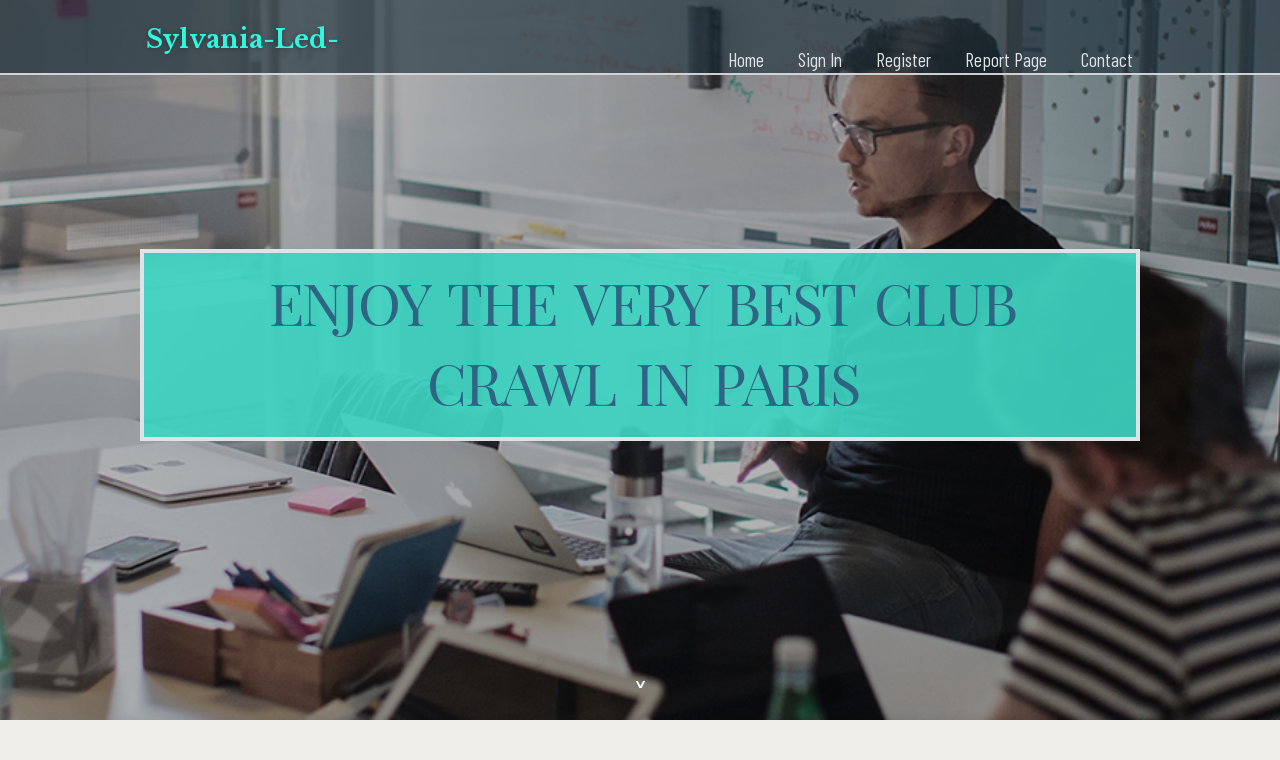

--- FILE ---
content_type: text/html; charset=UTF-8
request_url: https://sylvania-led-bulbs61849.blogacep.com/32565573/enjoy-the-very-best-club-crawl-in-paris
body_size: 5313
content:
<!DOCTYPE html>
<!--[if IE 8]><html class="lt-ie10 lt-ie9 no-js" prefix="og: https://ogp.me/ns#" lang="en"><![endif]-->
<!--[if IE 9]><html class="lt-ie10 no-js" prefix="og: https://ogp.me/ns#" lang="en"><![endif]-->
<!--[if gt IE 9]><!--><html class="no-js" prefix="og: https://ogp.me/ns#" lang="en"><!--<![endif]-->
<head>
<meta charset="utf-8"><meta http-equiv="X-UA-Compatible" content="IE=edge,chrome=1">
<title>Enjoy the Very best Club Crawl in Paris</title>
<meta name="viewport" content="width=device-width,initial-scale=1,viewport-fit=cover">
<meta name="msapplication-tap-highlight" content="no">
<link href="https://cloud.blogacep.com/blog/cdn/style.css" rel="stylesheet">
<meta name="generator" content="blogacep.com">
<meta name="format-detection" content="telephone=no">
<meta property="og:url" content="https://sylvania-led-bulbs61849.blogacep.com/32565573/enjoy-the-very-best-club-crawl-in-paris">
<meta property="og:title" content="Enjoy the Very best Club Crawl in Paris">
<meta property="og:type" content="article">
<meta property="og:description" content="Enjoy the Very best Club Crawl in Paris">
<meta property="og:site_name" content="blogacep.com">
<meta property="og:image" content="https://cloud.blogacep.com/blog/images/img01.jpg">
<link rel="canonical" href="https://sylvania-led-bulbs61849.blogacep.com/32565573/enjoy-the-very-best-club-crawl-in-paris" />
<link href="https://cloud.blogacep.com/favicon.ico" rel="shortcut icon" />
</head>
<body class="layout-01 wtf-homepage">
<div class="wnd-page color-red">

<div id="wrapper">

<header id="header">
<div id="layout-section" class="section header header-01 cf design-01 section-media">
<div class="nav-line initial-state cf wnd-fixed">
<div class="section-inner">
<div class="logo logo-default wnd-font-size-90 proxima-nova">
<div class="logo-content">
<div class="text-content-outer"><span class="text-content"><a class="blog_home_link" href="https://sylvania-led-bulbs61849.blogacep.com"><strong>sylvania-led-bulbs61849.blogacep.com</strong></a></span>
</div></div></div>

<nav id="menu" role="navigation"><div class="menu-not-loaded">

<ul class="level-1"><li class="wnd-active wnd-homepage">
<li><a href="https://blogacep.com"><span>Home</span></a></li>
<li><a href="https://blogacep.com/sign-in"><span>Sign In</span></a></li>
<li><a href="https://blogacep.com/register"><span>Register</span></a></li>
<li><a href="https://blogacep.com/report"><span>Report page</span></a></li>
<li><a href="https://blogacep.com/contact"><span>Contact</span></a></li>
</ul><span class="more-text">More</span>
</div>
</nav>
  <span style="width:100px; display:none; height:100px; "><a href="https://blogacep.com/new-posts?1">1</a><a href="https://blogacep.com/new-posts?2">2</a><a href="https://blogacep.com/new-posts?3">3</a><a href="https://blogacep.com/new-posts?4">4</a><a href="https://blogacep.com/new-posts?5">5</a></span>

<div id="menu-mobile" class="hidden"><a href="#" id="menu-submit"><span></span>Menu</a></div>

</div>
</div>

</div>
</header>
<main id="main" class="cf" role="main">
<div class="section-wrapper cf">
<div class="section-wrapper-content cf"><div class="section header header-01 cf design-01 section-media wnd-background-image">
<div class="section-bg">
<div class="section-bg-layer wnd-background-image  bgpos-top-center bgatt-scroll" style="background-image:url('https://cloud.blogacep.com/blog/images/img01.jpg')"></div>
<div class="section-bg-layer section-bg-overlay overlay-black-light"></div>
</div>

<div class="header-content cf">
<div class="header-claim">
<div class="claim-content">
<div class="claim-inner">
<div class="section-inner">
<h1><span class="styled-inline-text claim-borders playfair-display"><span><span>ENJOY THE VERY BEST CLUB CRAWL IN PARIS</span></span></span></h1>
</div></div></div></div>

<a href="" class="more"></a>

</div>
<div class="header-gradient"></div>
</div><section class="section default-01 design-01 section-white"><div class="section-bg">
<div class="section-bg-layer">

</div>
<div class="section-bg-layer section-bg-overlay"></div>
</div>
<div class="section-inner">
<div class="content cf">
<div>
<div class="column-wrapper cf">
<div><div class="column-content pr" style="width:100%;">
<div><div class="text cf design-01">


<div class="text-content">
<h1><font style="font-size:170%">Enjoy the Very best Club Crawl in Paris</font></h1>
<h2>Enjoy the Very best Club Crawl in Paris</h2>
<h3><em>Blog Article</em></h3>

<p><br/>Find the Best Pub Crawl Experiences in Paris: A Night life Venture<br/><br/>Paris, the City of Light-weight, is famous for its passionate atmosphere, gorgeous design, and planet-course cuisine. Nevertheless, the city's lively nightlife also offers an exhilarating practical experience for people planning to discover its vibrant pub picture. If you're seeking a distinctive way to appreciate Paris in the evening, participating in a tavern crawl is a wonderful choice. This article will help you discover the <b><a href="https://originalberlintours.com/tours/original-paris-pub-crawl/">Best bars paris</a></b>, guaranteeing an exciting nighttime loaded with enjoyable, fun, and new good friends.<br/><br/>Why Pick a Pub Crawl in Paris?<br/>A bar crawl is not only moving from one bar to another one it's a societal venture that lets you satisfy men and women from around the world, expertise varied ingesting establishments, and immerse yourself from the neighborhood customs. In Paris, club crawls offer several advantages:<br/><br/>1.Guided Encounter: Most club crawls are directed by well-informed instructions who understand the city's very best locations and may offer you insights into Parisian party all night atmosphere.<br/><br/>2.Cost-effective Entertaining: Enjoy unique beverage discounts, free of charge photos, and discounted admittance to a number of the city's best night clubs, making it an expense-efficient way to discover Paris's party all night atmosphere.<br/><br/>3.Protection and Ease: Moving an international city's nightlife may be challenging. A tavern crawl gives a organized schedule, ensuring you visit reliable places and come back safely to your overnight accommodation.<br/><br/>What to anticipate over a Paris Pub Crawl<br/>A normal pub crawl in Paris involves appointments to 3-5 night clubs and organizations, every single providing a distinctive ambiance and beverage assortment. Here's what you could count on:<br/><br/>•Meeting Position: The evening usually starts with a central location the place you meet up with your best guide and other crawlers. This is a great time to interact socially and familiarize yourself with the group.<br/><br/>•Initial Pub: The first end can be a relaxed nightclub where you could like a encouraged ingest and start the night slowly.<br/>•Subsequent Ceases: As the night progresses, you'll check out various pubs, each and every with its own vibe—ranging from comfy, intimate bars to vibrant, lively bars.<br/><br/>•Ultimate Vacation spot: The night typically comes to an end at a popular club, where you could dance the night time out.<br/><br/>Highlights of the most effective Bar Crawls in Paris<br/>When selecting a club crawl in Paris, try to find these characteristics to make sure an amazing encounter:<br/><br/>•Exclusive Places: Select crawls that take you to a mix of local favorites and concealed gems, offering a nicely-circular taste of Parisian party all night atmosphere.<br/><br/>•Inspired Crawls: Some pub crawls supply designs, including outfit functions or classic times, adding an additional coating of enjoyable for the journey.<br/><br/>•Unique Entry: Search for club crawls that supply VIP admission to clubs, bypassing long facial lines and making sure you spend more time experiencing and enjoying the nighttime.<br/><br/>Best Bars to Visit<br/>Throughout your Paris pub crawl, be on the lookout of these must-check out cafes:<br/>•Jazz Night clubs: Feel the soulful seems of are living jazz music while drinking on expertly designed cocktails.<br/>•Rooftop Night clubs: Appreciate spectacular landscapes from the Paris skyline as you de-stress using a ingest at your fingertips.<br/>•Speakeasies: Uncover the clandestine allure of secret speakeasies, supplying an original and personal enjoying experience.<br/>Strategies for an exciting Club Crawl<br/><br/>To take full advantage of your Paris pub crawl, follow these tips:<br/><br/>•Avoid Dehydration: Drink plenty of water through the entire evening to stay hydrated and maintain the fun heading.<br/>•Dress in Cozy Shoes: A tavern crawl consists of a good quantity of strolling, so wear comfy shoes.<br/>•Provide Identification: Some sites may require id, so have a good Identification to prevent any problems.<br/><br/>Bottom line<br/>A tavern crawl in Paris is an excellent strategy to explore the city's active nightlife, meet new people, and make lasting recollections. No matter if you're a solo traveler, a team of good friends, or perhaps a few seeking a exciting night out, a Paris pub crawl provides an interesting and trouble-free of charge experience. So, increase a cup, toast to new activities, and immerse yourself inside the lively party all night atmosphere of Paris!<br/></p>
<a href="https://remove.backlinks.live" target="_blank">Report this page</a>
</div>

<div style="display:none"><a href="https://lewisphmw047017.blogacep.com/44772658/keywords-copyright-token-exchange-decentralized-blockchain-trading-digital-assets-platform-security-liquidity-community-innovative-investment-future-users-access-copyright">1</a><a href="https://juliusuiota.blogacep.com/44772657/8-simple-techniques-for-dice-dreams-free-rolls">2</a><a href="https://buycheapqualitybacklinks87654.blogacep.com/44772656/some-ideas-on-is-backlink-same-as-external-link-you-need-to-know">3</a><a href="https://riverqdoa974208.blogacep.com/44772655/sex-gay-so-1-2026-cung-dan-dien-vien-noi-tieng">4</a><a href="https://griffin749zx.blogacep.com/44772654/%E0%B8%A5-%E0%B8%99%E0%B9%82%E0%B8%8A%E0%B8%84-%E0%B8%A3%E0%B8%A7%E0%B8%A2%E0%B9%81%E0%B8%99-%E0%B8%AB%E0%B8%A7%E0%B8%A2%E0%B8%AD%E0%B8%AD%E0%B8%99%E0%B9%84%E0%B8%A5%E0%B8%99">5</a><a href="https://riverqdoa974208.blogacep.com/44772653/sex-gay-so-1-2026-cung-dan-dien-vien-noi-tieng">6</a><a href="https://finnianqhpt402053.blogacep.com/44772652/gifts-for-him">7</a><a href="https://kylerrxekq.blogacep.com/44772651/just-how-taekwondo-training-can-assist-you-within-your-health-and-fitness-goals">8</a><a href="https://wax-warmers-walmart63840.blogacep.com/44772650/are-you-prepared-to-raise-your-home-s-ambiance-with-wax-warmers-and-aromatic-melts">9</a><a href="https://sergioqnlif.blogacep.com/44772649/spot-the-difference-pictures-options">10</a><a href="https://candlehotplate99876.blogacep.com/44772648/recognizing-the-advantages-of-aromatherapy-for-mental-health-and-focus">11</a><a href="https://enjoy-later47924.blogacep.com/44772647/green-giant-k2-spray-buy-green-giant-k2-spray-online">12</a><a href="https://tysonvitdo.blogacep.com/44772646/unmasking-common-misconceptions-concerning-criminal-protection-attorneys">13</a><a href="https://buycheapqualitybacklinks87654.blogacep.com/44772645/some-known-details-about-is-backlink-same-as-external-link">14</a><a href="https://francestfqq849977.blogacep.com/44772644/moving-in-sydney-done-right">15</a></div>

</div></div></div></div></div></div></div></div>
</section>
</div></div>

</main>
<footer id="footer" class="cf">
<div class="section-wrapper cf">
<div class="section-wrapper-content cf"><div class="section footer-01 design-01 section-white">
<div class="section-bg">
<div class="section-bg-layer">
</div>
<div class="section-bg-layer section-bg-overlay"></div>
</div>

<div class="footer-columns">

<div class="section-inner">
<div class="column-box column-content pr">
<div class="content cf wnd-no-cols">
<div>
<div class="text cf design-01">

<div class="form block cf design-01">
<form action="" method="post" _lpchecked="1">
<fieldset class="form-fieldset">
<div><div class="form-input form-text cf wnd-form-field wnd-required">
<label for="field-wnd_ShortTextField_297219"><span class="inline-text"><span>Your Name</span></span></label>
<input id="field-wnd_ShortTextField_297219" name="wnd_ShortTextField_297219" required="" value="" type="text" maxlength="150">
</div><div class="form-input form-email cf wnd-form-field wnd-required">
<label for="field-wnd_EmailField_792175"><span class="inline-text"><span>Email</span></span></label>
<input id="field-wnd_EmailField_792175" name="wnd_EmailField_792175" required="" value="@" type="email" maxlength="255">
</div><div class="form-input form-textarea cf wnd-form-field">
<label for="field-wnd_LongTextField_298580"><span class="inline-text"><span>Comment</span></span></label>
<textarea rows="5" id="field-wnd_LongTextField_298580" name="wnd_LongTextField_298580" placeholder="Enter your comment..."></textarea>
</div></div>
</fieldset>
<div class="form-submit cf button-01"><button type="submit" name="send" value="wnd_FormBlock_859870"><span class="text">Submit</span></button></div>
</form>

</div></div></div></div></div>

<div class="column-box column-content pr">
<div class="content cf wnd-no-cols">
<div>
<div class="text cf design-01">
<div class="text-content"><h1>Comments</h1>

<h2>Unique visitors</h2>
<p>589 Visitors</p>
<h2>Report page</h2>
<p><a href="https://blogacep.com/report" target="_blank" rel="nofollow" >Report website</a></p>
<h2>Contact Us</h2>
<p><a href="https://blogacep.com/contact" target="_blank" rel="nofollow" >Contact</a></p>
</div></div></div></div></div>

<div class="column-box column-content pr">
<div class="map block design-01" style="margin-left:0%;margin-right:0%;">
<div class="map-content" id="wnd_MapBlock_872894_container" style="position:relative;padding-bottom:97.67%;">

</div>
</div>
</div>
</div>
<div class="background-stripe"></div>
</div>
    

<div class="footer-line">
<div class="section-inner">
<div class="footer-texts">
<div class="copyright cf">
<div class="copyright-content">
<span class="inline-text">
<span>© 2025&nbsp;All rights reserved</span>
</span>
</div>
</div>
<div class="system-footer cf">
<div class="system-footer-content"><div class="sf">
<div class="sf-content">Powered by <a href="https://blogacep.com" rel="nofollow" target="_blank">blogacep.com</a></div>
</div></div>
</div>
</div>
<div class="lang-select cf">
</div></div></div></div></div></div>

</footer>
</div>
</div>
<div id="fe_footer">
<div id="fe_footer_left"><a href="https://blogacep.com/register" target="_blank">Make a website for free</a> <span style="display: none;"><a href="https://blogacep.com/forum">forum</a></span> </div><a id="fe_footer_right" href="https://blogacep.com/sign-in" target="_blank">Webiste Login</a>
</div>
<script defer src="https://static.cloudflareinsights.com/beacon.min.js/vcd15cbe7772f49c399c6a5babf22c1241717689176015" integrity="sha512-ZpsOmlRQV6y907TI0dKBHq9Md29nnaEIPlkf84rnaERnq6zvWvPUqr2ft8M1aS28oN72PdrCzSjY4U6VaAw1EQ==" data-cf-beacon='{"version":"2024.11.0","token":"763bcc568f9849388a9a087e9d8c09d4","r":1,"server_timing":{"name":{"cfCacheStatus":true,"cfEdge":true,"cfExtPri":true,"cfL4":true,"cfOrigin":true,"cfSpeedBrain":true},"location_startswith":null}}' crossorigin="anonymous"></script>
</body>
</html>